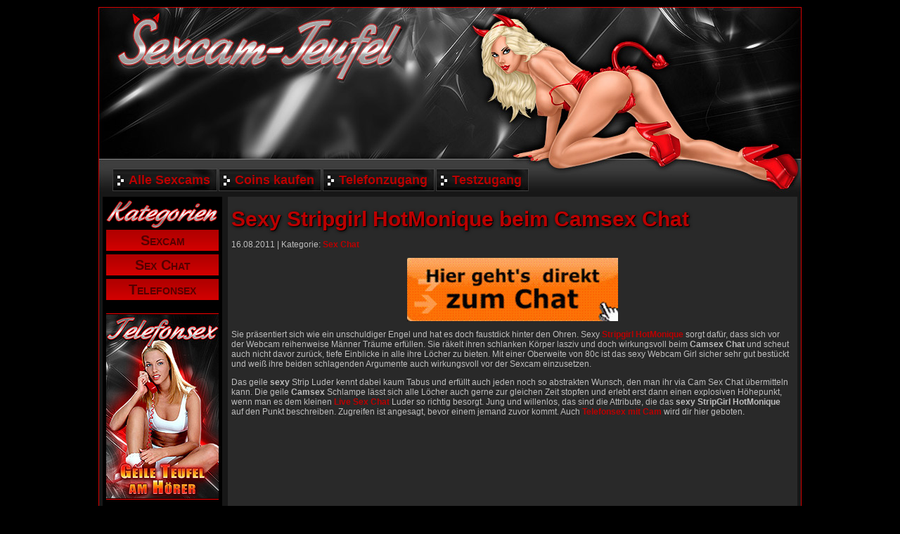

--- FILE ---
content_type: text/html; charset=UTF-8
request_url: https://www.telefonsex-teufel.com/sex-chat/sexy-stripgirl-hotmonique-beim-camsex-chat/
body_size: 5490
content:
<!DOCTYPE html PUBLIC "-//W3C//DTD XHTML 1.0 Transitional//EN" "http://www.w3.org/TR/xhtml1/DTD/xhtml1-transitional.dtd"><html
xmlns="http://www.w3.org/1999/xhtml"><head><title>Sexy Stripgirl HotMonique beim Camsex Chat</title><link
rel="stylesheet" type="text/css" media="all" href="https://www.telefonsex-teufel.com/wp-content/themes/sexcam-teufel/style.css" /><link
rel="pingback" href="https://www.telefonsex-teufel.com/xmlrpc.php" /><meta
name='robots' content='max-image-preview:large' /><link
rel='dns-prefetch' href='//www.telefonsex-teufel.com' /><link
rel="alternate" type="application/rss+xml" title="Telefonsex Teufel &raquo; Sexy Stripgirl HotMonique beim Camsex Chat-Kommentar-Feed" href="https://www.telefonsex-teufel.com/sex-chat/sexy-stripgirl-hotmonique-beim-camsex-chat/feed/" /> <script type="text/javascript">/*<![CDATA[*/window._wpemojiSettings = {"baseUrl":"https:\/\/s.w.org\/images\/core\/emoji\/14.0.0\/72x72\/","ext":".png","svgUrl":"https:\/\/s.w.org\/images\/core\/emoji\/14.0.0\/svg\/","svgExt":".svg","source":{"concatemoji":"https:\/\/www.telefonsex-teufel.com\/wp-includes\/js\/wp-emoji-release.min.js?ver=6.3.7"}};
/*! This file is auto-generated */
!function(i,n){var o,s,e;function c(e){try{var t={supportTests:e,timestamp:(new Date).valueOf()};sessionStorage.setItem(o,JSON.stringify(t))}catch(e){}}function p(e,t,n){e.clearRect(0,0,e.canvas.width,e.canvas.height),e.fillText(t,0,0);var t=new Uint32Array(e.getImageData(0,0,e.canvas.width,e.canvas.height).data),r=(e.clearRect(0,0,e.canvas.width,e.canvas.height),e.fillText(n,0,0),new Uint32Array(e.getImageData(0,0,e.canvas.width,e.canvas.height).data));return t.every(function(e,t){return e===r[t]})}function u(e,t,n){switch(t){case"flag":return n(e,"\ud83c\udff3\ufe0f\u200d\u26a7\ufe0f","\ud83c\udff3\ufe0f\u200b\u26a7\ufe0f")?!1:!n(e,"\ud83c\uddfa\ud83c\uddf3","\ud83c\uddfa\u200b\ud83c\uddf3")&&!n(e,"\ud83c\udff4\udb40\udc67\udb40\udc62\udb40\udc65\udb40\udc6e\udb40\udc67\udb40\udc7f","\ud83c\udff4\u200b\udb40\udc67\u200b\udb40\udc62\u200b\udb40\udc65\u200b\udb40\udc6e\u200b\udb40\udc67\u200b\udb40\udc7f");case"emoji":return!n(e,"\ud83e\udef1\ud83c\udffb\u200d\ud83e\udef2\ud83c\udfff","\ud83e\udef1\ud83c\udffb\u200b\ud83e\udef2\ud83c\udfff")}return!1}function f(e,t,n){var r="undefined"!=typeof WorkerGlobalScope&&self instanceof WorkerGlobalScope?new OffscreenCanvas(300,150):i.createElement("canvas"),a=r.getContext("2d",{willReadFrequently:!0}),o=(a.textBaseline="top",a.font="600 32px Arial",{});return e.forEach(function(e){o[e]=t(a,e,n)}),o}function t(e){var t=i.createElement("script");t.src=e,t.defer=!0,i.head.appendChild(t)}"undefined"!=typeof Promise&&(o="wpEmojiSettingsSupports",s=["flag","emoji"],n.supports={everything:!0,everythingExceptFlag:!0},e=new Promise(function(e){i.addEventListener("DOMContentLoaded",e,{once:!0})}),new Promise(function(t){var n=function(){try{var e=JSON.parse(sessionStorage.getItem(o));if("object"==typeof e&&"number"==typeof e.timestamp&&(new Date).valueOf()<e.timestamp+604800&&"object"==typeof e.supportTests)return e.supportTests}catch(e){}return null}();if(!n){if("undefined"!=typeof Worker&&"undefined"!=typeof OffscreenCanvas&&"undefined"!=typeof URL&&URL.createObjectURL&&"undefined"!=typeof Blob)try{var e="postMessage("+f.toString()+"("+[JSON.stringify(s),u.toString(),p.toString()].join(",")+"));",r=new Blob([e],{type:"text/javascript"}),a=new Worker(URL.createObjectURL(r),{name:"wpTestEmojiSupports"});return void(a.onmessage=function(e){c(n=e.data),a.terminate(),t(n)})}catch(e){}c(n=f(s,u,p))}t(n)}).then(function(e){for(var t in e)n.supports[t]=e[t],n.supports.everything=n.supports.everything&&n.supports[t],"flag"!==t&&(n.supports.everythingExceptFlag=n.supports.everythingExceptFlag&&n.supports[t]);n.supports.everythingExceptFlag=n.supports.everythingExceptFlag&&!n.supports.flag,n.DOMReady=!1,n.readyCallback=function(){n.DOMReady=!0}}).then(function(){return e}).then(function(){var e;n.supports.everything||(n.readyCallback(),(e=n.source||{}).concatemoji?t(e.concatemoji):e.wpemoji&&e.twemoji&&(t(e.twemoji),t(e.wpemoji)))}))}((window,document),window._wpemojiSettings);/*]]>*/</script> <style type="text/css">img.wp-smiley,
img.emoji {
	display: inline !important;
	border: none !important;
	box-shadow: none !important;
	height: 1em !important;
	width: 1em !important;
	margin: 0 0.07em !important;
	vertical-align: -0.1em !important;
	background: none !important;
	padding: 0 !important;
}</style><link
rel='stylesheet' id='wp-block-library-css' href='https://www.telefonsex-teufel.com/wp-includes/css/dist/block-library/style.min.css?ver=6.3.7' type='text/css' media='all' /><style id='classic-theme-styles-inline-css' type='text/css'>/*! This file is auto-generated */
.wp-block-button__link{color:#fff;background-color:#32373c;border-radius:9999px;box-shadow:none;text-decoration:none;padding:calc(.667em + 2px) calc(1.333em + 2px);font-size:1.125em}.wp-block-file__button{background:#32373c;color:#fff;text-decoration:none}</style><style id='global-styles-inline-css' type='text/css'>/*<![CDATA[*/body{--wp--preset--color--black: #000000;--wp--preset--color--cyan-bluish-gray: #abb8c3;--wp--preset--color--white: #ffffff;--wp--preset--color--pale-pink: #f78da7;--wp--preset--color--vivid-red: #cf2e2e;--wp--preset--color--luminous-vivid-orange: #ff6900;--wp--preset--color--luminous-vivid-amber: #fcb900;--wp--preset--color--light-green-cyan: #7bdcb5;--wp--preset--color--vivid-green-cyan: #00d084;--wp--preset--color--pale-cyan-blue: #8ed1fc;--wp--preset--color--vivid-cyan-blue: #0693e3;--wp--preset--color--vivid-purple: #9b51e0;--wp--preset--gradient--vivid-cyan-blue-to-vivid-purple: linear-gradient(135deg,rgba(6,147,227,1) 0%,rgb(155,81,224) 100%);--wp--preset--gradient--light-green-cyan-to-vivid-green-cyan: linear-gradient(135deg,rgb(122,220,180) 0%,rgb(0,208,130) 100%);--wp--preset--gradient--luminous-vivid-amber-to-luminous-vivid-orange: linear-gradient(135deg,rgba(252,185,0,1) 0%,rgba(255,105,0,1) 100%);--wp--preset--gradient--luminous-vivid-orange-to-vivid-red: linear-gradient(135deg,rgba(255,105,0,1) 0%,rgb(207,46,46) 100%);--wp--preset--gradient--very-light-gray-to-cyan-bluish-gray: linear-gradient(135deg,rgb(238,238,238) 0%,rgb(169,184,195) 100%);--wp--preset--gradient--cool-to-warm-spectrum: linear-gradient(135deg,rgb(74,234,220) 0%,rgb(151,120,209) 20%,rgb(207,42,186) 40%,rgb(238,44,130) 60%,rgb(251,105,98) 80%,rgb(254,248,76) 100%);--wp--preset--gradient--blush-light-purple: linear-gradient(135deg,rgb(255,206,236) 0%,rgb(152,150,240) 100%);--wp--preset--gradient--blush-bordeaux: linear-gradient(135deg,rgb(254,205,165) 0%,rgb(254,45,45) 50%,rgb(107,0,62) 100%);--wp--preset--gradient--luminous-dusk: linear-gradient(135deg,rgb(255,203,112) 0%,rgb(199,81,192) 50%,rgb(65,88,208) 100%);--wp--preset--gradient--pale-ocean: linear-gradient(135deg,rgb(255,245,203) 0%,rgb(182,227,212) 50%,rgb(51,167,181) 100%);--wp--preset--gradient--electric-grass: linear-gradient(135deg,rgb(202,248,128) 0%,rgb(113,206,126) 100%);--wp--preset--gradient--midnight: linear-gradient(135deg,rgb(2,3,129) 0%,rgb(40,116,252) 100%);--wp--preset--font-size--small: 13px;--wp--preset--font-size--medium: 20px;--wp--preset--font-size--large: 36px;--wp--preset--font-size--x-large: 42px;--wp--preset--spacing--20: 0.44rem;--wp--preset--spacing--30: 0.67rem;--wp--preset--spacing--40: 1rem;--wp--preset--spacing--50: 1.5rem;--wp--preset--spacing--60: 2.25rem;--wp--preset--spacing--70: 3.38rem;--wp--preset--spacing--80: 5.06rem;--wp--preset--shadow--natural: 6px 6px 9px rgba(0, 0, 0, 0.2);--wp--preset--shadow--deep: 12px 12px 50px rgba(0, 0, 0, 0.4);--wp--preset--shadow--sharp: 6px 6px 0px rgba(0, 0, 0, 0.2);--wp--preset--shadow--outlined: 6px 6px 0px -3px rgba(255, 255, 255, 1), 6px 6px rgba(0, 0, 0, 1);--wp--preset--shadow--crisp: 6px 6px 0px rgba(0, 0, 0, 1);}:where(.is-layout-flex){gap: 0.5em;}:where(.is-layout-grid){gap: 0.5em;}body .is-layout-flow > .alignleft{float: left;margin-inline-start: 0;margin-inline-end: 2em;}body .is-layout-flow > .alignright{float: right;margin-inline-start: 2em;margin-inline-end: 0;}body .is-layout-flow > .aligncenter{margin-left: auto !important;margin-right: auto !important;}body .is-layout-constrained > .alignleft{float: left;margin-inline-start: 0;margin-inline-end: 2em;}body .is-layout-constrained > .alignright{float: right;margin-inline-start: 2em;margin-inline-end: 0;}body .is-layout-constrained > .aligncenter{margin-left: auto !important;margin-right: auto !important;}body .is-layout-constrained > :where(:not(.alignleft):not(.alignright):not(.alignfull)){max-width: var(--wp--style--global--content-size);margin-left: auto !important;margin-right: auto !important;}body .is-layout-constrained > .alignwide{max-width: var(--wp--style--global--wide-size);}body .is-layout-flex{display: flex;}body .is-layout-flex{flex-wrap: wrap;align-items: center;}body .is-layout-flex > *{margin: 0;}body .is-layout-grid{display: grid;}body .is-layout-grid > *{margin: 0;}:where(.wp-block-columns.is-layout-flex){gap: 2em;}:where(.wp-block-columns.is-layout-grid){gap: 2em;}:where(.wp-block-post-template.is-layout-flex){gap: 1.25em;}:where(.wp-block-post-template.is-layout-grid){gap: 1.25em;}.has-black-color{color: var(--wp--preset--color--black) !important;}.has-cyan-bluish-gray-color{color: var(--wp--preset--color--cyan-bluish-gray) !important;}.has-white-color{color: var(--wp--preset--color--white) !important;}.has-pale-pink-color{color: var(--wp--preset--color--pale-pink) !important;}.has-vivid-red-color{color: var(--wp--preset--color--vivid-red) !important;}.has-luminous-vivid-orange-color{color: var(--wp--preset--color--luminous-vivid-orange) !important;}.has-luminous-vivid-amber-color{color: var(--wp--preset--color--luminous-vivid-amber) !important;}.has-light-green-cyan-color{color: var(--wp--preset--color--light-green-cyan) !important;}.has-vivid-green-cyan-color{color: var(--wp--preset--color--vivid-green-cyan) !important;}.has-pale-cyan-blue-color{color: var(--wp--preset--color--pale-cyan-blue) !important;}.has-vivid-cyan-blue-color{color: var(--wp--preset--color--vivid-cyan-blue) !important;}.has-vivid-purple-color{color: var(--wp--preset--color--vivid-purple) !important;}.has-black-background-color{background-color: var(--wp--preset--color--black) !important;}.has-cyan-bluish-gray-background-color{background-color: var(--wp--preset--color--cyan-bluish-gray) !important;}.has-white-background-color{background-color: var(--wp--preset--color--white) !important;}.has-pale-pink-background-color{background-color: var(--wp--preset--color--pale-pink) !important;}.has-vivid-red-background-color{background-color: var(--wp--preset--color--vivid-red) !important;}.has-luminous-vivid-orange-background-color{background-color: var(--wp--preset--color--luminous-vivid-orange) !important;}.has-luminous-vivid-amber-background-color{background-color: var(--wp--preset--color--luminous-vivid-amber) !important;}.has-light-green-cyan-background-color{background-color: var(--wp--preset--color--light-green-cyan) !important;}.has-vivid-green-cyan-background-color{background-color: var(--wp--preset--color--vivid-green-cyan) !important;}.has-pale-cyan-blue-background-color{background-color: var(--wp--preset--color--pale-cyan-blue) !important;}.has-vivid-cyan-blue-background-color{background-color: var(--wp--preset--color--vivid-cyan-blue) !important;}.has-vivid-purple-background-color{background-color: var(--wp--preset--color--vivid-purple) !important;}.has-black-border-color{border-color: var(--wp--preset--color--black) !important;}.has-cyan-bluish-gray-border-color{border-color: var(--wp--preset--color--cyan-bluish-gray) !important;}.has-white-border-color{border-color: var(--wp--preset--color--white) !important;}.has-pale-pink-border-color{border-color: var(--wp--preset--color--pale-pink) !important;}.has-vivid-red-border-color{border-color: var(--wp--preset--color--vivid-red) !important;}.has-luminous-vivid-orange-border-color{border-color: var(--wp--preset--color--luminous-vivid-orange) !important;}.has-luminous-vivid-amber-border-color{border-color: var(--wp--preset--color--luminous-vivid-amber) !important;}.has-light-green-cyan-border-color{border-color: var(--wp--preset--color--light-green-cyan) !important;}.has-vivid-green-cyan-border-color{border-color: var(--wp--preset--color--vivid-green-cyan) !important;}.has-pale-cyan-blue-border-color{border-color: var(--wp--preset--color--pale-cyan-blue) !important;}.has-vivid-cyan-blue-border-color{border-color: var(--wp--preset--color--vivid-cyan-blue) !important;}.has-vivid-purple-border-color{border-color: var(--wp--preset--color--vivid-purple) !important;}.has-vivid-cyan-blue-to-vivid-purple-gradient-background{background: var(--wp--preset--gradient--vivid-cyan-blue-to-vivid-purple) !important;}.has-light-green-cyan-to-vivid-green-cyan-gradient-background{background: var(--wp--preset--gradient--light-green-cyan-to-vivid-green-cyan) !important;}.has-luminous-vivid-amber-to-luminous-vivid-orange-gradient-background{background: var(--wp--preset--gradient--luminous-vivid-amber-to-luminous-vivid-orange) !important;}.has-luminous-vivid-orange-to-vivid-red-gradient-background{background: var(--wp--preset--gradient--luminous-vivid-orange-to-vivid-red) !important;}.has-very-light-gray-to-cyan-bluish-gray-gradient-background{background: var(--wp--preset--gradient--very-light-gray-to-cyan-bluish-gray) !important;}.has-cool-to-warm-spectrum-gradient-background{background: var(--wp--preset--gradient--cool-to-warm-spectrum) !important;}.has-blush-light-purple-gradient-background{background: var(--wp--preset--gradient--blush-light-purple) !important;}.has-blush-bordeaux-gradient-background{background: var(--wp--preset--gradient--blush-bordeaux) !important;}.has-luminous-dusk-gradient-background{background: var(--wp--preset--gradient--luminous-dusk) !important;}.has-pale-ocean-gradient-background{background: var(--wp--preset--gradient--pale-ocean) !important;}.has-electric-grass-gradient-background{background: var(--wp--preset--gradient--electric-grass) !important;}.has-midnight-gradient-background{background: var(--wp--preset--gradient--midnight) !important;}.has-small-font-size{font-size: var(--wp--preset--font-size--small) !important;}.has-medium-font-size{font-size: var(--wp--preset--font-size--medium) !important;}.has-large-font-size{font-size: var(--wp--preset--font-size--large) !important;}.has-x-large-font-size{font-size: var(--wp--preset--font-size--x-large) !important;}
.wp-block-navigation a:where(:not(.wp-element-button)){color: inherit;}
:where(.wp-block-post-template.is-layout-flex){gap: 1.25em;}:where(.wp-block-post-template.is-layout-grid){gap: 1.25em;}
:where(.wp-block-columns.is-layout-flex){gap: 2em;}:where(.wp-block-columns.is-layout-grid){gap: 2em;}
.wp-block-pullquote{font-size: 1.5em;line-height: 1.6;}/*]]>*/</style><link
rel='stylesheet' id='wp-pagenavi-css' href='https://www.telefonsex-teufel.com/wp-content/plugins/wp-pagenavi/pagenavi-css.css?ver=2.70' type='text/css' media='all' /><link
rel="https://api.w.org/" href="https://www.telefonsex-teufel.com/wp-json/" /><link
rel="alternate" type="application/json" href="https://www.telefonsex-teufel.com/wp-json/wp/v2/posts/51" /><link
rel="EditURI" type="application/rsd+xml" title="RSD" href="https://www.telefonsex-teufel.com/xmlrpc.php?rsd" /><meta
name="generator" content="WordPress 6.3.7" /><link
rel="canonical" href="https://www.telefonsex-teufel.com/sex-chat/sexy-stripgirl-hotmonique-beim-camsex-chat/" /><link
rel='shortlink' href='https://www.telefonsex-teufel.com/?p=51' /><link
rel="alternate" type="application/json+oembed" href="https://www.telefonsex-teufel.com/wp-json/oembed/1.0/embed?url=https%3A%2F%2Fwww.telefonsex-teufel.com%2Fsex-chat%2Fsexy-stripgirl-hotmonique-beim-camsex-chat%2F" /><link
rel="alternate" type="text/xml+oembed" href="https://www.telefonsex-teufel.com/wp-json/oembed/1.0/embed?url=https%3A%2F%2Fwww.telefonsex-teufel.com%2Fsex-chat%2Fsexy-stripgirl-hotmonique-beim-camsex-chat%2F&#038;format=xml" /></head><body><div
id="header"><div
id="headbar2"><div><a
href="http://sexcams.sexcam-teufel.com?ADR=telefonsex-teufel-com">Alle Sexcams</a></div><div><a
href="http://sexcams.sexcam-teufel.com/coins-kaufen.php?ADR=telefonsex-teufel-com">Coins kaufen</a></div><div><a
href="http://sexcams.sexcam-teufel.com/telefonzugang.php?ADR=telefonsex-teufel-com">Telefonzugang</a></div><div><a
href="http://sexcams.sexcam-teufel.com/testzugang.php?ADR=telefonsex-teufel-com">Testzugang</a></div></div> <a
href="/" id="hlink"></a></div><div
id="body"><div
id="navcontent"> <img
src="https://www.telefonsex-teufel.com/wp-content/themes/sexcam-teufel/img/kategorien.png" width="158" height="42" alt="" /><div
class="katlink"><a
href="https://www.telefonsex-teufel.com/category/sexcam/">Sexcam</a></div><div
class="katlink"><a
href="https://www.telefonsex-teufel.com/category/sex-chat/">Sex Chat</a></div><div
class="katlink"><a
href="https://www.telefonsex-teufel.com/category/telefonsex/">Telefonsex</a></div> <br/> <a
href="http://sexcams.sexcam-teufel.com/telefonsex.php?ADR=telefonsex-teufel-com"><img
src="https://www.telefonsex-teufel.com/wp-content/themes/sexcam-teufel/img/telefonsex.jpg" class="navpic" width="160" height="261" alt="Telefonsex" /></a> <a
href="http://sexcams.sexcam-teufel.com/dildo-control.php?ADR=telefonsex-teufel-com"><img
src="https://www.telefonsex-teufel.com/wp-content/themes/sexcam-teufel/img/dildo-control.jpg" class="navpic" width="160" height="261" alt="Dildo Control" /></a></div><div
id="maincontent"><h2 class="title"><a
href="https://www.telefonsex-teufel.com/sex-chat/sexy-stripgirl-hotmonique-beim-camsex-chat/">Sexy Stripgirl HotMonique beim Camsex Chat</a></h2><div
id="meta"><p>16.08.2011 |
Kategorie: <a
href="https://www.telefonsex-teufel.com/category/sex-chat/" rel="category tag">Sex Chat</a></p></div><div
class="entry"><p><a
rel="nofollow" href="http://sexcams.sexcam-teufel.com/?ADR=telefonsex-teufel-com"><img decoding="async" class="aligncenter size-medium wp-image-39" title="sexcam-chat-button" src="https://www.telefonsex-teufel.com/wp-content/uploads/2011/04/sexcam-chat-button-300x90.gif" alt="" width="300" height="90" srcset="https://www.telefonsex-teufel.com/wp-content/uploads/2011/04/sexcam-chat-button-300x90.gif 300w, https://www.telefonsex-teufel.com/wp-content/uploads/2011/04/sexcam-chat-button.gif 313w" sizes="(max-width: 300px) 100vw, 300px" /></a></p><p>Sie präsentiert sich wie ein unschuldiger Engel und hat es doch faustdick hinter den Ohren. Sexy <strong><a
title="Strip Girl HotMonique Webcam" href="http://www.cam2cam007.com/sex-chat/live-strip-girl-hotmonique-sexcam-girl-hotmonique/" target="_blank">Stripgirl HotMonique</a></strong> sorgt dafür, dass sich vor der Webcam reihenweise Männer Träume erfüllen. Sie räkelt ihren schlanken Körper lasziv und doch wirkungsvoll beim <strong>Camsex Chat</strong> und scheut auch nicht davor zurück, tiefe Einblicke in alle ihre Löcher zu bieten. Mit einer Oberweite von 80c ist das sexy Webcam Girl sicher sehr gut bestückt und weiß ihre beiden schlagenden Argumente auch wirkungsvoll vor der Sexcam einzusetzen.</p><p
style="text-align: center;"><script src="https://widgetssec.cam-content.com/Include.aspx?SystemID=sexcam-teufel-com&amp;WidgetID=9822027"></script><noscript><a
href="http://www.cam-content.com/">Livecam Webmaster Programm</a> &#8211; <a
href="http://lsps2007.cam-content.com/Livecams.aspx?SystemID=sexcam-teufel-com&#038;ADR=camgirl-hotmonique">www.sexcam-teufel.com</a></noscript></p><p>Das geile <strong>sexy</strong> Strip Luder kennt dabei kaum Tabus und erfüllt auch jeden noch so abstrakten Wunsch, den man ihr via Cam Sex Chat übermitteln kann. Die geile <strong>Camsex</strong> Schlampe lässt sich alle Löcher auch gerne zur gleichen Zeit stopfen und erlebt erst dann einen explosiven Höhepunkt, wenn man es dem kleinen <a
title="Live Sex Chat ohne Registrierung" href="http://www.livesex007.com" target="_blank">Live Sex Chat</a> Luder so richtig besorgt. Jung und willenlos, das sind die Attribute, die das <strong>sexy StripGirl HotMonique</strong> auf den Punkt beschreiben. Zugreifen ist angesagt, bevor einem jemand zuvor kommt. Auch <a
href="/">Telefonsex mit Cam</a> wird dir hier geboten.</p></div></div><div
class="clear"></div></div><div
class="footer"> <a
href="/">Telefonsex-mit-Webcam</a></div><script defer src="https://static.cloudflareinsights.com/beacon.min.js/vcd15cbe7772f49c399c6a5babf22c1241717689176015" integrity="sha512-ZpsOmlRQV6y907TI0dKBHq9Md29nnaEIPlkf84rnaERnq6zvWvPUqr2ft8M1aS28oN72PdrCzSjY4U6VaAw1EQ==" data-cf-beacon='{"version":"2024.11.0","token":"bf11015f2728479ca948ab46cc5cd5e7","r":1,"server_timing":{"name":{"cfCacheStatus":true,"cfEdge":true,"cfExtPri":true,"cfL4":true,"cfOrigin":true,"cfSpeedBrain":true},"location_startswith":null}}' crossorigin="anonymous"></script>
</body></html>

--- FILE ---
content_type: text/css
request_url: https://www.telefonsex-teufel.com/wp-content/themes/sexcam-teufel/style.css
body_size: 957
content:
/*
    Theme Name: Sexcam-Teufel
    Theme URL: http://www.sexcam-teufel.com
    Description: Sexcam-Teufel
    Author: Sexcam-Teufel
    Author URI: http://www.sexcam-teufel.com
    Version: 1.0.0
*/
html {font-family: arial; font-size: 12px;}
body {margin: 0px; background: #000; color: #BEBEBE;}

div.clear {clear: both;}

img {border: 0px;}

a {text-decoration: none; color: #BB0000; font-weight: bold;}
a:hover {text-decoration: none; color: #FF0000; font-weight: bold;}

#header {width: 1000px; height: 270px; margin: 10px auto 0 auto; background: url(img/header.jpg) no-repeat #171717;}

#body {width: 988px; padding: 0 5px 5px 5px; background: url(img/bg.gif) no-repeat bottom #171717; border-left: 1px solid #D50000; border-right: 1px solid #D50000; border-bottom: 1px solid #D50000; margin: auto;}

#headbar2 {height: 32px; padding: 0 20px 0 20px; position: relative; top: 230px;}
	#headbar2 div{height: 26px; padding: 6px 0 0 0; margin-right: 2px; float: left; background: url(img/headbar2.jpg) right top; border-left: 1px solid #3F3F3F;}
	#headbar2 div:hover{background: url(img/headbar2.jpg) right bottom; border-left: 1px solid #8C8C8C;}
	#headbar2 a{color: #BB0000; padding: 0 10px 0 22px; background: url(img/headbar2.png) 2px -6px no-repeat; font-size: 18px; font-weight: bold; text-decoration: none; text-shadow: 1px 1px 0px #111;}
	#headbar2 a:hover, #headbar2 div:hover a{color: #ccc; background: url(img/headbar2.png) 2px -36px no-repeat;}

#hlink {float: left; width: 530px; height: 100px; position: relative; top: -25px;}

#maincontent {background: #292929; padding: 5px; border: 0px solid #3E3E3E; float: right; width: 800px;}
#maincontent2 {background: #292929; padding: 5px; border: 0px solid #3E3E3E;}

#navcontent {background: #000; width: 160px; padding: 5px; float: left;}
	#navcontent  p {text-align: justify; margin-bottom: 10px;}
.navpic {border-top: 1px solid red; border-bottom: 1px solid red; margin-bottom: 10px; padding: 1px 0 1px 0;}

.pic1 {border: 0px solid #111; margin: 7px;}

.boxright {float: right; width: 690px; height: 280px; text-align: justify;}
.picright {float: right; margin: 0 0 0 20px;}
.picleft {float: left; margin: 0 20px 0 0;}

.left {float: left;}
.right {float: right;}

h1, h2, h3, h4 {font-size: 24px; margin: 0px; padding: 0px; color: #BB0000;}
h2.title {font-size: 30px; margin: 10px 0 0 0; padding: 0px; color: #BB0000; text-shadow: 1px 1px 0px #000, 1px 1px 5px #000;}
h2 span {color: #BEBEBE;}

.box3er {width: 306px; height: 190px; background: #171717; float: left; margin: 5px; padding: 5px; text-align: justify;}
	.box3er h4{font-size: 24px; margin: 0px; padding: 0px; color: #BB0000; border-bottom: 1px solid #333; margin-bottom: 6px;}

.katlink{height: 26px; padding-top: 4px; background: red; margin: 0 auto 5px auto; background: url(img/fade1-dark.png) repeat-x #DD0000; text-align: center;}
.katlink a {font-size: 20px; color: #550000; font-variant: small-caps;}
.katlink a:hover {color: #330000; font-variant: small-caps;}

.lastart{float: right; height: 150px; background: #171717; padding: 5px; margin: 5px;}
.lastart div{width: 330px; padding-left: 15px; height: 23px; float: left; padding-top: 7px; background: red; margin: 0 0px 5px 30px; background: url(img/fade1-dark.png) repeat-x #DD0000;}
.lastart a {font-size: 15px; color: #330000;}
.lastart a:hover {color: #550000;}

div.allart{width: 330px; padding-left: 15px; font-size: 15px; font-weight: bold; height: 23px; float: left; padding-top: 7px; background: red; margin: 0 0px 5px 30px; background: url(img/fade1-dark.png) repeat-x #CCCCCC; color: #000;}
div.allart a{color: #AA0000; text-shadow: 0px 0px 2px #888;}
div.allart a:hover{color: #CC0000;}

div.archivlist {background: #171717; padding: 5px; margin-bottom: 3px; font-size: 17px;}
div.archivlist:hover {background: #111;}
div.archivlist:hover a{color: #FF0000;}

.widget1 {width: 674px; margin: 15px auto 0 auto;}

.footer {text-align: center; margin: 10px;}

img.centered, .aligncenter {
    display: block;
    margin: 0 auto 10px;
}

img.alignnone {
    margin: 0 0 10px 0;
    display: inline;
}

img.alignleft {
    margin: 0 10px 10px 0;
    display: inline;
}

img.alignright {
    margin: 0 0 10px 10px;
    display: inline;
}

.alignleft {
    float: left;
    margin: 0 10px 0 0;
}

.alignright {
    float: right;
    margin: 0 0 0 10px;
}

.wp-caption {
    background: #F7F7F7;
    padding: 5px 0 0 1px;
    text-align: center;
    border: 1px solid #E6E6E6;
}